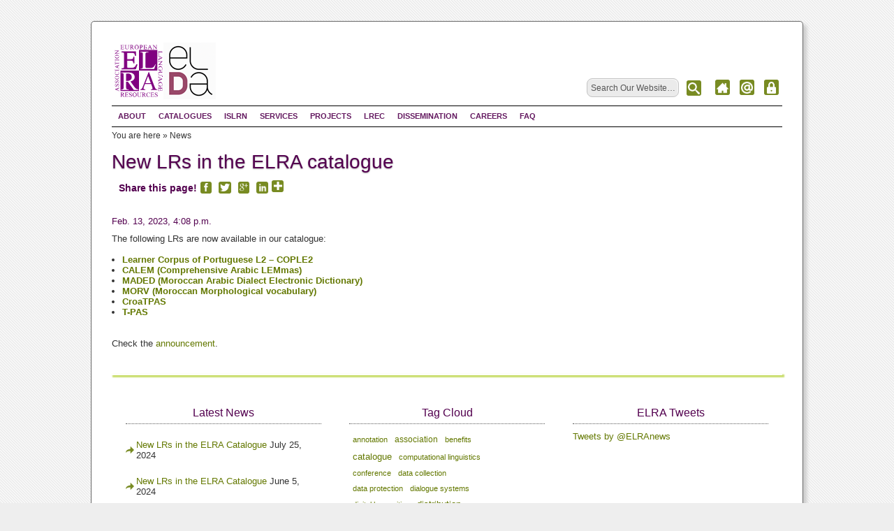

--- FILE ---
content_type: text/html; charset=utf-8
request_url: http://portal.elda.org/en/news/2023/02/13/new-lrs-elra-catalogue/
body_size: 9129
content:







<!DOCTYPE html>
<html>
	<head>
	    <title>New LRs in the ELRA catalogue</title>
	    <meta charset="utf-8" />
            <meta name="viewport" content="width=device-width, initial-scale=1.0"> 
            <link rel="shortcut icon" href="/media/images/elra-elda-logo.png">
	    <link rel="stylesheet" href="/media/css/elegant-press.css" type="text/css" />
	    <link rel="stylesheet" type="text/css" href="/media/js/jquery.hoverscroll-0.2.4/jquery.hoverscroll.css" />
	    <link rel="stylesheet" type="text/css" href="/static/cmsplugin_filer_folder/css/slideshow.css" media="screen, projection" />
		<link rel="stylesheet" type="text/css" href="/media/js/jquery.bxslider/jquery.bxslider.css" />
		<link rel="stylesheet" href="/media/js/responsive-nav-master/css/styles.css">
		<link rel="stylesheet" type="text/css" href="/media/js/jquery.countdown/jquery.countdown.css"> 

	    

	    <script src="//code.jquery.com/jquery-1.10.2.js"></script>
        <script src="//code.jquery.com/ui/1.11.4/jquery-ui.js"></script>
  </head>
  <body>
    
    <div id='mobile-social'>
      <form class="search_form" action="/search/" method="get">
        <a href="/news/rss/" target="_blank" title='RSS'><img src="/media/images/social/feed_white.png" class='green rss' alt="RSS" /></a>
        <a href="#tweets" title='Twitter'><img src="/media/images/social/twitter-bird-dark-bgs.png" class='green' alt="twitter" /></a>
        
               
            <a href="/login/"><img src="/media/images/lock_white.png" class='green' alt="Login" title="Login" /></a>
               
        <button class="search_button" value="" type="submit">
        <input name="q" type="text" value="Search&hellip;" onfocus="if (this.value == 'Search&hellip;') {this.value = '';}" onblur="if (this.value == '') {this.value = 'Search&hellip;';}" />
       
      </form>
    </div>
    <div id="main_box">  
      <div class="main-container">
      	
      </div>
      <div id="sub-headline">  
      	<div class="tagline_left">
      		
      			<div id='headernew'><h1><a href="/"><img width="149" height="81" src="/media/images/elra-elda-logo.png" alt="logo"></a></h1></div>
        	
      	</div> 
        <div class="tagline_right">
          
				<form class="search_form" action="/search/" method="get">					
						<input name="q" type="text" value="Search Our Website&hellip;" onfocus="if (this.value == 'Search Our Website&hellip;') {this.value = '';}" onblur="if (this.value == '') {this.value = 'Search Our Website&hellip;';}" />
                                                <button class="search_button" type="submit">
                                                    <img class="green tagline" src="/media/images/search.png" alt="search" />
                                                </button>
				</form>
		    	<a href="/"><img class="green tagline" src="/media/images/home.png" alt="Home" title="Home"></a>
				<a href="/about/contact/"><img class="green tagline" src="/media/images/at.png" alt="Contact" title="Contact"></a>
				
				
	              <a href="/login/"><img class="green tagline" src="/media/images/lock.png" alt="Login" title="Login"/></a>
	            
        </div>
        <br class="clear" />
      </div>
  
      <div id="nav-container">
        <nav class='hov'>
        
        <div class="navControl">
	        <a href="#">Menu</a>
	    </div>
       	
          <ul class="nav ph-line-nav">
            

<li id='page-32' class="">
<a href="/en/about/">About</a>

    <ul>
        

<li id='page-66' class="">
<a href="/en/about/elda/">ELDA</a>

    <ul>
        

<li id='page-69' class="">
<a href="/en/about/elda/structure-company/">Structure of the company</a>

</li>

    </ul>
    
</li>

<li id='page-125' class="">
<a href="/en/about/what-language-resource/">What is a Language Resource?</a>

</li>

<li id='page-545' class="">
<a href="/en/about/contact-us/">Contact us</a>

</li>

<li id='page-661' class="">
<a href="/en/about/elda-privacy-policy/">ELDA Privacy Policy</a>

</li>

    </ul>
    
</li>

<li id='page-76' class="">
<a href="/en/catalogues/">Catalogues</a>

    <ul>
        

<li id='page-149' class="">
<a href="/en/catalogues/catalogue-language-resources/">Language Resources Catalogue</a>

    <ul>
        

<li id='page-317' class="">
<a href="/en/catalogues/catalogue-language-resources/purchase-elra-catalogue/">Purchase from ELRA Catalogue</a>

</li>

<li id='page-319' class="">
<a href="/en/catalogues/catalogue-language-resources/order-procedure/">Order Procedure</a>

</li>

    </ul>
    
</li>

<li id='page-153' class="">
<a href="/en/catalogues/meta-share/">META-SHARE</a>

</li>

<li id='page-151' class="">
<a href="/en/catalogues/lre-map/">LRE Map</a>

</li>

<li id='page-155' class="">
<a href="/en/catalogues/r-and-d-catalogue/">R&amp;D Catalogue</a>

</li>

<li id='page-157' class="">
<a href="/en/catalogues/universal-catalogue/">Universal Catalogue</a>

</li>

<li id='page-159' class="">
<a href="/en/catalogues/language-resources-announcements/">Language Resources Announcements</a>

</li>

<li id='page-528' class="">
<a href="/en/catalogues/free-resources/">Free Resources</a>

    <ul>
        

<li id='page-543' class="">
<a href="/en/catalogues/free-resources/nepali-corpora/">Nepali Corpora</a>

</li>

    </ul>
    
</li>

    </ul>
    
</li>

<li id='page-376' class="">
<a href="/en/islrn/">ISLRN</a>

    <ul>
        

<li id='page-379' class="">
<a href="/en/islrn/overview/">What is ISLRN?</a>

</li>

<li id='page-382' class="">
<a href="/en/islrn/islrn-committee/">ISLRN Steering Committee</a>

</li>

    </ul>
    
</li>

<li id='page-78' class="">
<a href="/en/services-around-lrs/">Services </a>

    <ul>
        

<li id='page-392' class="">
<a href="/en/services-around-lrs/identification/">Identification</a>

</li>

<li id='page-191' class="">
<a href="/en/services-around-lrs/distribution/">Distribution</a>

    <ul>
        

<li id='page-193' class="">
<a href="/en/services-around-lrs/distribution/licensing/">Licensing</a>

</li>

    </ul>
    
</li>

<li id='page-201' class="">
<a href="/en/services-around-lrs/production/">Production</a>

</li>

<li id='page-195' class="">
<a href="/en/services-around-lrs/validation/">Validation</a>

    <ul>
        

<li id='page-197' class="">
<a href="/en/services-around-lrs/validation/standards-best-practices/">Standards &amp; Best Practices</a>

</li>

<li id='page-323' class="">
<a href="/en/services-around-lrs/validation/validation-committee/">Validation Committee</a>

</li>

    </ul>
    
</li>

<li id='page-321' class="">
<a href="/en/services-around-lrs/legal-support-helpdesk/">Legal Support Helpdesk</a>

</li>

<li id='page-539' class="">
<a href="/en/services-around-lrs/license-wizard/">License Wizard</a>

</li>

<li id='page-600' class="">
<a href="/en/services-around-lrs/dmp/">Data Management Plan</a>

</li>

<li id='page-789' class="">
<a href="/en/services-around-lrs/de-identificationanonymisation-services/">De-identification/Anonymisation Services</a>

</li>

    </ul>
    
</li>

<li id='page-177' class="">
<a href="/en/projects/">Projects</a>

    <ul>
        

<li id='page-179' class="">
<a href="/en/projects/current-projects/">Current Projects</a>

    <ul>
        

<li id='page-814' class="">
<a href="/en/projects/current-projects/lds-common-european-language-data-space/">LDS - The Common European Language Data Space</a>

</li>

<li id='page-716' class="">
<a href="/en/projects/current-projects/covid-19-mlia-init/">Covid-19 MLIA Initiative</a>

    <ul>
        

<li id='page-756' class="">
<a href="/en/projects/current-projects/covid-19-mlia-init/covid-19-improves-multilingual-information-access/">COVID-19 improves Multilingual Information Access</a>

</li>

    </ul>
    
</li>

<li id='page-536' class="">
<a href="/en/projects/current-projects/production-lrs/">Production of LRs</a>

</li>

    </ul>
    
</li>

<li id='page-178' class="">
<a href="/en/projects/archived-projects/">Archived Projects</a>

    <ul>
        

<li id='page-404' class="">
<a href="/en/projects/archived-projects/amaryllis/">Amaryllis</a>

</li>

<li id='page-449' class="">
<a href="/en/projects/archived-projects/aurora/">AURORA</a>

</li>

<li id='page-732' class="">
<a href="/en/projects/archived-projects/atco2/">ATCO2</a>

</li>

<li id='page-417' class="">
<a href="/en/projects/archived-projects/avise/">Avise</a>

</li>

<li id='page-425' class="">
<a href="/en/projects/archived-projects/chil/">CHIL</a>

</li>

<li id='page-209' class="">
<a href="/en/projects/archived-projects/clara-evaluation-workshop/">CLARA Evaluation Workshop</a>

</li>

<li id='page-211' class="">
<a href="/en/projects/archived-projects/clef/">CLEF</a>

    <ul>
        

<li id='page-213' class="">
<a href="/en/projects/archived-projects/clef/clef-tasks/">CLEF Tasks</a>

</li>

<li id='page-215' class="">
<a href="/en/projects/archived-projects/clef/trebleclef/">TrebleCLEF</a>

</li>

    </ul>
    
</li>

<li id='page-419' class="">
<a href="/en/projects/archived-projects/c-oral-rom/">C-ORAL-ROM</a>

</li>

<li id='page-534' class="">
<a href="/en/projects/archived-projects/cracker/">CRACKER</a>

</li>

<li id='page-433' class="">
<a href="/en/projects/archived-projects/doxa/">DOXA</a>

</li>

<li id='page-447' class="">
<a href="/en/projects/archived-projects/ecess/">ECESS</a>

</li>

<li id='page-557' class="">
<a href="/en/projects/archived-projects/elrc/">ELRC: European Language Resources Consortium</a>

</li>

<li id='page-594' class="">
<a href="/en/projects/archived-projects/elrc-plus-l2/">ELRC+ L2</a>

</li>

<li id='page-596' class="">
<a href="/en/projects/archived-projects/elrc-plus-l3/">ELRC+ L3</a>

</li>

<li id='page-710' class="">
<a href="/en/projects/archived-projects/elrc3/">ELRC3</a>

</li>

<li id='page-649' class="">
<a href="/en/projects/archived-projects/elri/">ELRI</a>

    <ul>
        

<li id='page-688' class="">
<a href="/en/projects/archived-projects/elri/atelier-elri/">Atelier ELRI</a>

</li>

<li id='page-671' class="">
<a href="/en/projects/archived-projects/elri/elri-stakeholder-conference/">ELRI Stakeholder Conference</a>

</li>

    </ul>
    
</li>

<li id='page-421' class="">
<a href="/en/projects/archived-projects/enabler/">ENABLER</a>

</li>

<li id='page-435' class="">
<a href="/en/projects/archived-projects/etape/">ETAPE</a>

</li>

<li id='page-427' class="">
<a href="/en/projects/archived-projects/euromap/">Euromap</a>

</li>

<li id='page-679' class="">
<a href="/en/projects/archived-projects/european-language-grid/">European Language Grid</a>

</li>

<li id='page-455' class="">
<a href="/en/projects/archived-projects/evalda/">EVALDA</a>

</li>

<li id='page-437' class="">
<a href="/en/projects/archived-projects/filtrage/">Filtrage</a>

</li>

<li id='page-187' class="">
<a href="/en/projects/archived-projects/flarenet/">FLaReNet</a>

</li>

<li id='page-413' class="">
<a href="/en/projects/archived-projects/gema/">GEMA</a>

</li>

<li id='page-439' class="">
<a href="/en/projects/archived-projects/infile/">INFILE</a>

</li>

<li id='page-457' class="">
<a href="/en/projects/archived-projects/intera/">INTERA</a>

</li>

<li id='page-411' class="">
<a href="/en/projects/archived-projects/isle/">ISLE</a>

</li>

<li id='page-181' class="">
<a href="/en/projects/archived-projects/khresmoi/">Khresmoi</a>

</li>

<li id='page-718' class="">
<a href="/en/projects/archived-projects/mapa/">MAPA</a>

</li>

<li id='page-444' class="">
<a href="/en/projects/archived-projects/medar/">MEDAR</a>

</li>

<li id='page-205' class="">
<a href="/en/projects/archived-projects/meta-net/">META-NET</a>

</li>

<li id='page-474' class="">
<a href="/en/projects/archived-projects/mli/">MLi</a>

</li>

<li id='page-416' class="">
<a href="/en/projects/archived-projects/multilingual-semantics/">Multilingual Semantics</a>

</li>

<li id='page-408' class="">
<a href="/en/projects/archived-projects/network-dc/">Network-DC</a>

</li>

<li id='page-406' class="">
<a href="/en/projects/archived-projects/orientel/">OrienTel</a>

</li>

<li id='page-625' class="">
<a href="/en/projects/archived-projects/overview-lrs-france/">Overview of existing LRs for languages spoken in France</a>

    <ul>
        

<li id='page-659' class="">
<a href="/en/projects/archived-projects/overview-lrs-france/languages-digital-2016-and-2017-calls-projects/">Languages &amp; Digital 2016 and 2017 calls for projects</a>

</li>

    </ul>
    
</li>

<li id='page-183' class="">
<a href="/en/projects/archived-projects/panacea/">Panacea</a>

</li>

<li id='page-442' class="">
<a href="/en/projects/archived-projects/passage/">PASSAGE</a>

</li>

<li id='page-631' class="">
<a href="/en/projects/archived-projects/pea-trad/">PEA-TRAD</a>

</li>

<li id='page-445' class="">
<a href="/en/projects/archived-projects/port-media/">PORT-MEDIA</a>

</li>

<li id='page-402' class="">
<a href="/en/projects/archived-projects/prisme/">Prisme</a>

</li>

<li id='page-185' class="">
<a href="/en/projects/archived-projects/promise/">Promise</a>

</li>

<li id='page-207' class="">
<a href="/en/projects/archived-projects/repere/">REPERE</a>

</li>

<li id='page-515' class="">
<a href="/en/projects/archived-projects/review-existing-lrs-france/">Review of the existing LRs for languages of France</a>

</li>

<li id='page-189' class="">
<a href="/en/projects/archived-projects/speecon/">Speecon</a>

</li>

<li id='page-431' class="">
<a href="/en/projects/archived-projects/evaluation-sst/">SST Evaluation</a>

</li>

<li id='page-429' class="">
<a href="/en/projects/archived-projects/tc-star/">TC-STAR</a>

</li>

    </ul>
    
</li>

<li id='page-507' class="">
<a href="/en/projects/partnerships/">Partnerships</a>

    <ul>
        

<li id='page-675' class="">
<a href="/en/projects/partnerships/collaboration-agreement-clarin-eric/">Collaboration Agreement with CLARIN ERIC</a>

</li>

<li id='page-509' class="">
<a href="/en/projects/partnerships/meta-share-official-launch/">META-SHARE: Official Launch</a>

</li>

<li id='page-511' class="">
<a href="/en/projects/partnerships/rma/">Resource Management Agency</a>

</li>

<li id='page-521' class="">
<a href="/en/projects/partnerships/odrl-community-group/">ODRL Community Group</a>

</li>

<li id='page-561' class="">
<a href="/en/projects/partnerships/ilc-elra/">ILC-ELRA</a>

</li>

<li id='page-605' class="">
<a href="/en/projects/partnerships/vigdis-international-centre/">Vigdís International Centre of Multilingualism and Intercultural Understanding</a>

</li>

    </ul>
    
</li>

    </ul>
    
</li>

<li id='page-161' class="">
<a href="/en/lrec/">LREC</a>

    <ul>
        

<li id='page-812' class="">
<a href="/en/lrec/lrec-coling-2024/">LREC COLING 2024</a>

</li>

<li id='page-762' class="">
<a href="/en/lrec/lrec-2022/">LREC 2022</a>

</li>

<li id='page-476' class="">
<a href="/en/lrec/proceedings/">Proceedings</a>

    <ul>
        

<li id='page-724' class="">
<a href="/en/lrec/proceedings/lrec2020-group1/">LREC2020 Proceedings - Group 1</a>

</li>

<li id='page-726' class="">
<a href="/en/lrec/proceedings/lrec2020-group2/">LREC2020 Proceedings - Group 2</a>

</li>

<li id='page-728' class="">
<a href="/en/lrec/proceedings/lrec2020-group3/">LREC2020 Proceedings - Group 3</a>

</li>

<li id='page-730' class="">
<a href="/en/lrec/proceedings/lrec2020-group4/">LREC2020 Proceedings - Group 4</a>

</li>

<li id='page-735' class="">
<a href="/en/lrec/proceedings/lrec2020-group5/">LREC2020 Proceedings - Group 5</a>

</li>

<li id='page-737' class="">
<a href="/en/lrec/proceedings/lrec2020-group6/">LREC2020 Proceedings - Group 6</a>

</li>

<li id='page-739' class="">
<a href="/en/lrec/proceedings/lrec2020-group7/">LREC2020 Proceedings - Group 7</a>

</li>

<li id='page-741' class="">
<a href="/en/lrec/proceedings/lrec2020-group8/">LREC2020 Proceedings - Group 8</a>

</li>

<li id='page-746' class="">
<a href="/en/lrec/proceedings/lrec2020-group9/">LREC2020 Proceedings - Group 9</a>

</li>

<li id='page-748' class="">
<a href="/en/lrec/proceedings/lrec2020-group10/">LREC2020 Proceedings - Group 10</a>

</li>

    </ul>
    
</li>

<li id='page-167' class="">
<a href="/en/lrec/elra-antonio-zampolli-prize/">ELRA Antonio Zampolli Prize</a>

    <ul>
        

<li id='page-637' class="">
<a href="/en/lrec/elra-antonio-zampolli-prize/call-nominations-lrec-coling2024/">Call for Nominations LREC-COLING 2024</a>

</li>

<li id='page-169' class="">
<a href="/en/lrec/elra-antonio-zampolli-prize/case-support/">Case for support</a>

</li>

<li id='page-171' class="">
<a href="/en/lrec/elra-antonio-zampolli-prize/prize-statutes/">Prize Statutes</a>

</li>

<li id='page-173' class="">
<a href="/en/lrec/elra-antonio-zampolli-prize/fred-jelinek/">Fred Jelinek 1932-2010</a>

</li>

    </ul>
    
</li>

<li id='page-163' class="">
<a href="/en/lrec/invited-speakers/">Invited Speakers</a>

</li>

<li id='page-633' class="">
<a href="/en/lrec/shared-lrs/">Shared Language Resources</a>

</li>

<li id='page-682' class="">
<a href="/en/lrec/nlp4nlp-corpus/">The NLP4NLP Corpus</a>

</li>

<li id='page-692' class="">
<a href="/en/lrec/associated-events/">Associated Events</a>

    <ul>
        

<li id='page-694' class="">
<a href="/en/lrec/associated-events/iwsds2020/">IWSDS2020</a>

</li>

    </ul>
    
</li>

    </ul>
    
</li>

<li id='page-90' class="">
<a href="/en/dissemination/">Dissemination</a>

    <ul>
        

<li id='page-775' class="">
<a href="/en/dissemination/elra-newsletter/">ELRA Newsletter</a>

    <ul>
        

<li id='page-832' class="">
<a href="/en/dissemination/elra-newsletter/issue-6/">Issue #6</a>

</li>

<li id='page-830' class="">
<a href="/en/dissemination/elra-newsletter/issue-5/">Issue #5</a>

</li>

<li id='page-810' class="">
<a href="/en/dissemination/elra-newsletter/issue-4/">Issue #4</a>

</li>

<li id='page-798' class="">
<a href="/en/dissemination/elra-newsletter/issue-3/">Issue #3</a>

</li>

<li id='page-787' class="">
<a href="/en/dissemination/elra-newsletter/issue-2/">Issue #2</a>

</li>

<li id='page-783' class="">
<a href="/en/dissemination/elra-newsletter/issue-1/">Issue #1</a>

</li>

    </ul>
    
</li>

<li id='page-88' class="">
<a href="/en/dissemination/hlt-evaluation/">HLT Evaluation </a>

    <ul>
        

<li id='page-92' class="">
<a href="/en/dissemination/hlt-evaluation/overview/">Overview</a>

</li>

<li id='page-94' class="">
<a href="/en/dissemination/hlt-evaluation/technologies/">Technologies</a>

</li>

<li id='page-80' class="">
<a href="/en/dissemination/hlt-evaluation/evaluation-matrix/">Evaluation matrix</a>

    <ul>
        

<li id='page-98' class="">
<a href="/en/dissemination/hlt-evaluation/evaluation-matrix/evaluation-graph/">evaluation graph</a>

</li>

    </ul>
    
</li>

    </ul>
    
</li>

<li id='page-141' class="">
<a href="/en/dissemination/elda-publications/">ELDA Publications</a>

</li>

<li id='page-143' class="">
<a href="/en/dissemination/jlre-language-resources-and-evaluation-journal/">Language Resources and Evaluation Journal</a>

</li>

<li id='page-482' class="">
<a href="/en/dissemination/elra-activity-reports/">ELRA Activity Reports</a>

</li>

<li id='page-499' class="">
<a href="/en/dissemination/press-releases/">Press Releases</a>

    <ul>
        

<li id='page-836' class="">
<a href="/en/dissemination/press-releases/distribution-agreement-between-elda-and-lexicala-multilingual-le/">Distribution Agreement between ELDA and Lexicala for Multilingual Lexical Data Dissemination</a>

</li>

<li id='page-828' class="">
<a href="/en/dissemination/press-releases/new-elra-board-2023/">New ELRA Board 2023</a>

</li>

<li id='page-800' class="">
<a href="/en/dissemination/press-releases/lr-agreement-datatang/">LR Agreement with Datatang</a>

</li>

<li id='page-793' class="">
<a href="/en/dissemination/press-releases/elra-releases-corpus-interactions-between-seniors-and-empathic-v/">ELRA releases the Corpus of Interactions between Seniors and an Empathic Virtual Coach in Spanish, French and Norwegian</a>

</li>

<li id='page-791' class="">
<a href="/en/dissemination/press-releases/elda-and-insa-rouen-normandie-partner-release-annotated-tweet-co/">ELDA and INSA Rouen Normandie partner to release the Annotated tweet corpus in Arabizi, French and English</a>

</li>

<li id='page-785' class="">
<a href="/en/dissemination/press-releases/new-islrn-web-open/">New ISLRN Web Portal now opening</a>

</li>

<li id='page-773' class="">
<a href="/en/dissemination/press-releases/fid-linguistik-elra-team-grant-licenses-written-corpora-german-r/">FID Linguistik &amp; ELRA team up to grant licenses for written corpora to German researchers</a>

</li>

<li id='page-772' class="">
<a href="/en/dissemination/press-releases/elda-openslr-european-mirror/">ELDA: the OpenSLR European mirror</a>

</li>

<li id='page-764' class="">
<a href="/en/dissemination/press-releases/online-speaking-atlas-languages/">Online Speaking Atlas of Languages</a>

</li>

<li id='page-743' class="">
<a href="/en/dissemination/press-releases/search-and-find-elra-lrs-google-dataset-search-and-elg-lt-platfo/">Search and Find ELRA LRs on Google Dataset Search and ELG LT Platform</a>

</li>

<li id='page-714' class="">
<a href="/en/dissemination/press-releases/elra-announces-media-data-are-now-available-free-academic-resear/">ELRA announces that MEDIA data are now available for free for academic research </a>

</li>

<li id='page-704' class="">
<a href="/en/dissemination/press-releases/new-lr-agreement-speechocean/">New LR Agreement with SpeechOcean</a>

</li>

<li id='page-702' class="">
<a href="/en/dissemination/press-releases/elrc-language-resources-elra-catalogue/">ELRC Language Resources in the ELRA Catalogue</a>

</li>

<li id='page-677' class="">
<a href="/en/dissemination/press-releases/announcing-new-elra-board/">Announcing New ELRA Board </a>

</li>

<li id='page-651' class="">
<a href="/en/dissemination/press-releases/clarin-eric-elra-enter-collaboration-agreement/">CLARIN ERIC &amp; ELRA enter a Collaboration Agreement</a>

</li>

<li id='page-643' class="">
<a href="/en/dissemination/press-releases/new-elra-catalogue-language-resources-now-opening/">The new ELRA Catalogue of Language Resources now opening</a>

</li>

<li id='page-635' class="">
<a href="/en/dissemination/press-releases/retele-elra-join-forces/">ReTeLe &amp; ELRA join forces</a>

</li>

<li id='page-598' class="">
<a href="/en/dissemination/press-releases/iula-adopts-islrn/">IULA adopts ISLRN</a>

</li>

<li id='page-551' class="">
<a href="/en/dissemination/press-releases/elra-and-ldc-partner-joint-distribution-lrs-conll-2006-/">ELRA and LDC partner on a joint distribution of LRs from the 2006 CoNLL shared task.</a>

</li>

<li id='page-549' class="">
<a href="/en/dissemination/press-releases/rma-adopts-islrn/">RMA adopts ISLRN</a>

</li>

<li id='page-501' class="">
<a href="/en/dissemination/press-releases/elra-and-ldc-partner-implement-islrn/">ELRA and LDC partner to implement ISLRN</a>

</li>

<li id='page-503' class="">
<a href="/en/dissemination/press-releases/jrc-first-important-lr-player-first-adopt-islrn-initiative/">JRC, First important LR player: First to adopt the ISLRN initiative</a>

</li>

<li id='page-532' class="">
<a href="/en/dissemination/press-releases/licences-europe/">Licences for Europe</a>

</li>

<li id='page-541' class="">
<a href="/en/dissemination/press-releases/elra-license-wizard-pr/">ELRA License Wizard</a>

</li>

<li id='page-619' class="">
<a href="/en/dissemination/press-releases/islrn-assigned-lre-map-2016-lrs/">ISLRN assigned to LRE Map 2016 LRs</a>

</li>

<li id='page-624' class="">
<a href="/en/dissemination/press-releases/islrn-increasing-pr/">The ISLRN: an increasingly widespread persistent identifier</a>

</li>

    </ul>
    
</li>

<li id='page-518' class="">
<a href="/en/dissemination/meetings/">Meetings</a>

    <ul>
        

<li id='page-519' class="">
<a href="/en/dissemination/meetings/international-expert-meeting-improving-access-multilingual-cyber/">International Expert Meeting  on Improving Access to Multilingual Cyberspace</a>

</li>

<li id='page-593' class="">
<a href="/en/dissemination/meetings/stoa-workshop/">STOA Workshop on Language Equality in the Digital Age</a>

</li>

<li id='page-621' class="">
<a href="/en/dissemination/meetings/infoday-about-language-technologies/">InfoDay about Language Technologies </a>

</li>

    </ul>
    
</li>

<li id='page-752' class="">
<a href="/en/dissemination/legal-issues-webcrawling-report/">Legal Issues on Web crawling</a>

</li>

<li id='page-706' class="">
<a href="/en/dissemination/legal-issues-papers/">Legal Issues Papers</a>

    <ul>
        

<li id='page-768' class="">
<a href="/en/dissemination/legal-issues-papers/use-case-tv-shows-official/">Use Case - TV Shows (official)</a>

</li>

<li id='page-766' class="">
<a href="/en/dissemination/legal-issues-papers/comparative-analysis-gdpr-pipl/">Comparative Analysis of GDPR &amp; PIPL</a>

</li>

<li id='page-686' class="">
<a href="/en/dissemination/legal-issues-papers/whats-new-directive-copyright-digital-single-market/">What’s new in the Directive on Copyright in the Digital Single Market </a>

</li>

<li id='page-685' class="">
<a href="/en/dissemination/legal-issues-papers/general-data-protection-regulation-gdpr/">The General Data Protection Regulation (GDPR)</a>

</li>

<li id='page-712' class="">
<a href="/en/dissemination/legal-issues-papers/ec-adopts-new-standard-license-online-content/">EC adopts new standard license for online content</a>

</li>

<li id='page-750' class="">
<a href="/en/dissemination/legal-issues-papers/legal-issues-webcrawling-report/">Legal Issues on Web crawling</a>

</li>

    </ul>
    
</li>

<li id='page-708' class="">
<a href="/en/dissemination/isoiec-jtc-1sc35-user-interfaces/">ISO/IEC JTC 1/SC35 on user interfaces</a>

</li>

<li id='page-139' class="">
<a href="/en/dissemination/newsletters/">Newsletters (1996-2014)</a>

</li>

    </ul>
    
</li>

<li id='page-394' class="">
<a href="/en/careers/">Careers</a>

</li>

<li id='page-485' class="">
<a href="/en/faq/">FAQ</a>

</li>

            <div class="effect"></div>
          </ul>
        </nav>
        <div class="clear"></div>
      </div>
      
      
        
      
      
  
  <div id='breadcrumb'>
    <span>You are here »&nbsp;</span>
    <ul>
      
      <li>News</li>
    </ul>
  </div>



  
      <div id='title_block'>
        
  New LRs in the ELRA catalogue

      </div>
  
      <div class="callout social">
        <div class="container_12">
          <div class="grid">
            <div class="alignleft">
              
  <h6>Share this page!</h6>
  
  <!-- AddThis Button BEGIN -->
  <div class="addthis_toolbox addthis_default_style addthis_32x32_style">
    <a class="addthis_button_facebook"><img src="/media/images/social/facebook_white.png" alt="facebook" class='green facebook'/></a>
    <a class="addthis_button_twitter"><img src="/media/images/social/twitter-bird-dark-bgs.png" alt="twitter" class='green'/></a>
    <a class="addthis_button_google_plusone_share"><img src="/media/images/social/google-plus_white.png" alt="google-plus" class='green google'/></a>
    <a class="addthis_button_linkedin"><img src="/media/images/social/linkedin.png" alt="linkedin" /></a>
    <a class="addthis_button_compact"><img src="/media/images/social/plus.png" alt="share" /></a>
  </div>
  
  <script type="text/javascript" src="//s7.addthis.com/js/300/addthis_widget.js#pubid=undefined"></script>
  <!-- AddThis Button END -->
  
  
  <script type="text/javascript">
	var addthis_config = {
	services_exclude: 'print'
	}
	addthis_config.pubid = 'ra-534c1b181d6689e2';
  </script>

            </div>
          </div>
          <div class="clear"></div>
        </div>
      </div>
  
      <div class="main-container">
        <div class="container1">
          
<div class='news-detail'>
  <span class="date">Feb. 13, 2023, 4:08 p.m.</span>
  <br/>
  <p>The following LRs are now available in our catalogue:</p>
<ul>
<li><a href="http://catalog.elra.info/en-us/repository/browse/ELRA-W0331/" target="_"><strong>Learner Corpus of Portuguese L2 &ndash; COPLE2</strong></a></li>
<li><a href="http://catalog.elra.info/en-us/repository/browse/ELRA-L0133/" target="_"><strong>CALEM (Comprehensive Arabic LEMmas)</strong></a></li>
<li><a href="http://catalog.elra.info/en-us/repository/browse/ELRA-L0134/" target="_"><strong>MADED (Moroccan Arabic Dialect Electronic Dictionary)</strong></a></li>
<li><a href="http://catalog.elra.info/en-us/repository/browse/ELRA-L0135/" target="_"><strong>MORV (Moroccan Morphological vocabulary)</strong></a></li>
<li><a href="http://catalog.elra.info/en-us/repository/browse/ELRA-M0108/" target="_"><strong>CroaTPAS</strong></a></li>
<li><a href="http://catalog.elra.info/en-us/repository/browse/ELRA-M0109/" target="_"><strong>T-PAS</strong></a></li>
</ul>
<p>&nbsp;</p>
<p>Check the <a href="../../../../../catalogues/language-resources-announcements/">announcement</a>.</p>
</div>

          <div class="clear"></div>
          
        </div>
      </div>
  
      
  
      <div class='separator'></div>
      <div class="callout">
        <div class="calloutcontainer">
          <div class="container_12">
            <div class="grid">
              <article class="footbox news">
                <h2>Latest News</h2>
                
                

<div class="cmsplugin-news">
  
    <ul>
      
        <li>
           <a href="/en/news/2024/07/25/new-lrs-elra-catalogue/">New LRs in the ELRA Catalogue </a>
           <span class="pub_date">July 25, 2024</span>                  
        </li>
      
        <li>
           <a href="/en/news/2024/06/05/new-lrs-elra-catalogue/">New LRs in the ELRA Catalogue</a>
           <span class="pub_date">June 5, 2024</span>                  
        </li>
      
        <li>
           <a href="/en/news/2023/12/07/new-lrs-elra-catalogue/">New LRs in the ELRA Catalogue</a>
           <span class="pub_date">Dec. 7, 2023</span>                  
        </li>
      
        <li>
           <a href="/en/news/2023/11/13/new-lrs-elra-catalogue/">New LRs in the ELRA Catalogue</a>
           <span class="pub_date">Nov. 13, 2023</span>                  
        </li>
      
        <li>
           <a href="/en/news/2023/10/17/lds-vision-philippe-gelin/">The LDS vision by Philippe Gelin</a>
           <span class="pub_date">Oct. 17, 2023</span>                  
        </li>
      
    </ul>
  
  <a href="/en/news/">Archive</a>
</div>

              </article>
              <article class="footbox">
                <h2>Tag Cloud</h2>
                <div class='cloud'>
                  <a href='/tag/46/' title='3 appearances' style='font-size: 10.6382978723px;'>annotation</a><a href='/tag/59/' title='9 appearances' style='font-size: 11.914893617px;'>association</a><a href='/tag/97/' title='3 appearances' style='font-size: 10.6382978723px;'>benefits</a><a href='/tag/98/' title='13 appearances' style='font-size: 12.7659574468px;'>catalogue</a><a href='/tag/60/' title='5 appearances' style='font-size: 11.0638297872px;'>computational linguistics</a><a href='/tag/52/' title='6 appearances' style='font-size: 11.2765957447px;'>conference</a><a href='/tag/106/' title='4 appearances' style='font-size: 10.8510638298px;'>data collection</a><a href='/tag/220/' title='3 appearances' style='font-size: 10.6382978723px;'>data protection</a><a href='/tag/139/' title='3 appearances' style='font-size: 10.6382978723px;'>dialogue systems</a><a href='/tag/62/' title='5 appearances' style='font-size: 11.0638297872px;'>digital humanities</a><a href='/tag/73/' title='12 appearances' style='font-size: 12.5531914894px;'>distribution</a><a href='/tag/88/' title='3 appearances' style='font-size: 10.6382978723px;'>distribution agreement</a><a href='/tag/91/' title='7 appearances' style='font-size: 11.4893617021px;'>ELRA</a><a href='/tag/92/' title='3 appearances' style='font-size: 10.6382978723px;'>ELRA Board</a><a href='/tag/94/' title='6 appearances' style='font-size: 11.2765957447px;'>ELRA member</a><a href='/tag/1/' title='20 appearances' style='font-size: 14.2553191489px;'>evaluation</a><a href='/tag/69/' title='4 appearances' style='font-size: 10.8510638298px;'>evaluation package</a><a href='/tag/95/' title='3 appearances' style='font-size: 10.6382978723px;'>fees</a><a href='/tag/202/' title='3 appearances' style='font-size: 10.6382978723px;'>free</a><a href='/tag/236/' title='3 appearances' style='font-size: 10.6382978723px;'>French</a><a href='/tag/219/' title='4 appearances' style='font-size: 10.8510638298px;'>GDPR</a><a href='/tag/105/' title='5 appearances' style='font-size: 11.0638297872px;'>identification</a><a href='/tag/116/' title='3 appearances' style='font-size: 10.6382978723px;'>identifier</a><a href='/tag/8/' title='3 appearances' style='font-size: 10.6382978723px;'>information retrieval</a><a href='/tag/117/' title='3 appearances' style='font-size: 10.6382978723px;'>islrn</a><a href='/tag/184/' title='3 appearances' style='font-size: 10.6382978723px;'>ISLRN</a><a href='/tag/96/' title='5 appearances' style='font-size: 11.0638297872px;'>join</a><a href='/tag/201/' title='4 appearances' style='font-size: 10.8510638298px;'>language resource</a><a href='/tag/2/' title='47 appearances' style='font-size: 20.0px;'>language resources</a><a href='/tag/214/' title='6 appearances' style='font-size: 11.2765957447px;'>language technologies</a><a href='/tag/207/' title='6 appearances' style='font-size: 11.2765957447px;'>legal issues</a><a href='/tag/81/' title='5 appearances' style='font-size: 11.0638297872px;'>licenses</a><a href='/tag/89/' title='5 appearances' style='font-size: 11.0638297872px;'>licensing</a><a href='/tag/49/' title='9 appearances' style='font-size: 11.914893617px;'>LREC</a><a href='/tag/24/' title='9 appearances' style='font-size: 11.914893617px;'>machine translation</a><a href='/tag/61/' title='5 appearances' style='font-size: 11.0638297872px;'>meeting</a><a href='/tag/190/' title='4 appearances' style='font-size: 10.8510638298px;'>minority languages</a><a href='/tag/58/' title='8 appearances' style='font-size: 11.7021276596px;'>NLP</a><a href='/tag/48/' title='3 appearances' style='font-size: 10.6382978723px;'>parsing</a><a href='/tag/218/' title='3 appearances' style='font-size: 10.6382978723px;'>partnership</a><a href='/tag/78/' title='7 appearances' style='font-size: 11.4893617021px;'>production</a><a href='/tag/125/' title='3 appearances' style='font-size: 10.6382978723px;'>repository</a><a href='/tag/4/' title='4 appearances' style='font-size: 10.8510638298px;'>research</a><a href='/tag/50/' title='4 appearances' style='font-size: 10.8510638298px;'>sharing</a><a href='/tag/26/' title='7 appearances' style='font-size: 11.4893617021px;'>speech recognition</a><a href='/tag/27/' title='7 appearances' style='font-size: 11.4893617021px;'>speech synthesis</a><a href='/tag/83/' title='4 appearances' style='font-size: 10.8510638298px;'>validation</a>
                </div>
              </article>
              <article class="footbox">
				<a name="tweets">
					<h2>ELRA Tweets</h2>
				</a>
			    <a class="twitter-timeline" width='300px' height='400px' data-link-color="#637800"  data-chrome="noheader noscrollbar" href="https://twitter.com/ELRAnews" data-widget-id="540439471473557506">Tweets by @ELRAnews</a>
				<script>!function(d,s,id){var js,fjs=d.getElementsByTagName(s)[0],p=/^http:/.test(d.location)?'http':'https';if(!d.getElementById(id)){js=d.createElement(s);js.id=id;js.src=p+"://platform.twitter.com/widgets.js";fjs.parentNode.insertBefore(js,fjs);}}(document,"script","twitter-wjs");</script>
			  </article>
              <div class="clear"></div>
            </div>
          </div>
        </div>
      </div>
    </div>
    <footer>
      <p>Copyright &copy; 2015 ELRA - All Rights Reserved </p>
      <br class="clear" />
    </footer>
     
	    	<script type="text/javascript" src="/media/js/responsive-nav-master/js/navigation.js"></script>
	    	
	    	

	   	    <script type="text/javascript" src="/media/js/cycle.js"></script>
	   	    <script type="text/javascript" src="/media/js/uitotop.js"></script>    
	   	    <script type="text/javascript" src="/media/js/jquery.hoverscroll-0.2.4/jquery.hoverscroll.js"></script>
			<script type="text/javascript" src="/media/js/modernizr.min.js"></script>
	    	<script type="text/javascript" src="/media/js/jquery.countdown/jquery.countdown.js"></script>
      		<script type="text/javascript" charset="utf-8" src="/media/js/jquery.bxslider/jquery.bxslider.min.js"></script>
       <script>
      </script> 
	    <script type="text/javascript">	    	
		    $(document).ready(function($){
		    
		     $('.bxslider').bxSlider({
	    	  mode: 'fade',
	    	  captions: true,
	    	  auto: true,
	    	  adaptiveHeight: true
	    	});
		    
		    $("ul.nav li ul li").hover(
	          function () {
	            $(this).parents('li').addClass("hover");
	          },
	          
	          function () {
	            $(this).parents('li').removeClass("hover");
	          }
	          
	        );
	        $(".cmsplugin_poll li").each(
	          function () {
	            var className = $(this).attr('class');
	            var id = $(this).attr('id');
	            $('div.'+id+'').attr('style', 'width:'+className+';');
	        });
		    	$('.cmsplugin_filer_folder_slidshow').cycle({
	         	 fx: 'fade'
	       		 });
		    	if($('.content').height() > $('.sidebar').height()){
	        	  $('.sidebar').css('box-shadow', 'none');
	      	 	 }
	       		 else{
	        	  $('.content').css('box-shadow', 'none');
	       		 }
		    	new ResponsiveNav($("nav"), window.innerWidth, true);
				$(".tab_content").hide();
				$(".tabs-list").siblings("div").hide();
				$(".fields li:first-child").addClass("active");
				$(".tabs-list li:first-child").addClass("active");
		      
				var selected_tab = $("li.active").find("a").attr("href");
				$(selected_tab).fadeIn();
				$(".fields li").click(function() {
					$(".fields li").removeClass("active");
					$(this).addClass("active");
					$(".tab_content").hide();
					var selected_tab = $(this).find("a").attr("href");
					$(selected_tab).fadeIn();
					return false;
				});
				$(".tabs-list li").click(function() {
					$(".tabs-list li").removeClass("active");
					$(this).addClass("active");
					$(".tabs-plugin div.hoverscroll ~ div").hide();
					var selected_tab = $(this).find("a").attr("href");
					$(selected_tab).fadeIn();
					return false;
				});		
				$('.tabs:not(#subnav)').hoverscroll({
					vertical: false,
					fixedArrows: false,
					height: 40,
					width: 'auto'
				});
				$('.tabs-list').hoverscroll({
					vertical: false,
					fixedArrows: false,
					height: 30,
					width: $('.tabs-plugin').width()+30
				});
				
				$(window).resize(function () {
					$('.tabs-plugin .hoverscroll').width($('.tabs-plugin').width());
					$('.tabs-plugin .listcontainer').width($('.tabs-plugin').width());
					$('.tabs-list').width($('.tabs-list').width()+60);
				});				
		    });
		</script>
  
<script type="text/javascript">
  var _paq = _paq || [];
  _paq.push(['trackPageView']);
  _paq.push(['enableLinkTracking']);
  (function() {
    var u=(("https:" == document.location.protocol) ? "https" : "http") + "://stats.elda.org/";
    _paq.push(['setTrackerUrl', u+'piwik.php']);
    _paq.push(['setSiteId', 1]);
    var d=document, g=d.createElement('script'), s=d.getElementsByTagName('script')[0]; g.type='text/javascript';
    g.defer=true; g.async=true; g.src=u+'piwik.js'; s.parentNode.insertBefore(g,s);
  })();
</script>
<noscript><p><img src="http://stats.elda.org/piwik.php?idsite=1" style="border:0;" alt="" /></p></noscript>

  </body>
</html>


--- FILE ---
content_type: text/css
request_url: http://portal.elda.org/media/js/responsive-nav-master/css/styles.css
body_size: 324
content:
/*----------------------------------------------------------------------------------------------------------------*\
    NAV
\*----------------------------------------------------------------------------------------------------------------*/
nav .navControl {
	display: none;	
	cursor: pointer;
}	
nav.tactile ul{
	background: #E0E5C3;
}
nav.tactile div:first-child{
	background: #E0E5C3;
}
nav.tactile ul {
	list-style: none;
}
nav.tactile .effect {
	display:none;
}
nav.tactile li{
	width:100%;
	background: #E0E5C3!important;
	border-top:1px solid #53004F;
}
nav.tactile a {
	padding: 10px 20px;
	display: block;	
	text-decoration: none!important;
	text-align:left;
	color:#53004F;
	font-size:80%;
}
nav.tactile ul a:hover{
	color:#53004F;
}
nav.tactile ul ul {
	margin-left:30px;
}
nav.tactile .hover > a{
	color:#53004F!important;
}

--- FILE ---
content_type: application/javascript
request_url: http://portal.elda.org/media/js/uitotop.js
body_size: 1741
content:
(function ($) {
    $.fn.jFlow = function (options) {
        var opts = $.extend({}, $.fn.jFlow.defaults, options);
        var randNum = Math.floor(Math.random() * 11);
        var jFC = opts.controller;
        var jFS = opts.slideWrapper;
        var jSel = opts.selectedWrapper;
        var cur = 0;
        var timer;
        var maxi = $(jFC).length;
        var slide = function (dur, i) {
            $(opts.slides).children().css({
                overflow: "hidden"
            });
            $(opts.slides + " iframe").hide().addClass("temp_hide");
            $(opts.slides).animate({
                marginLeft: "-" + (i * $(opts.slides).find(":first-child").width() + "px")
            }, opts.duration * (dur), opts.easing, function () {
                $(opts.slides).children().css({
                    overflow: "hidden"
                });
                $(".temp_hide").show();
            });
        }

        $(jFC).eq(cur).addClass(jSel);
        var resize = function (x) {
            $(jFS).css({
                position: "relative",
                width: opts.width,
                height: opts.height,
                overflow: "hidden"
            });
            $(opts.slides).css({
                position: "relative",
                width: $(jFS).width() * $(jFC).length + "px",
                height: $(jFS).height() + "px",
                overflow: "hidden"
            });
            $(opts.slides).children().css({
                position: "relative",
                width: $(jFS).width() + "px",
                height: $(jFS).height() + "px",
                "float": "left",
                overflow: "hidden"
            });
            $(opts.slides).css({
                marginLeft: "-" + (cur * $(opts.slides).find(":eq(0)").width() + "px")
            });
        }
        resize();
        $(window).resize(function () {
            resize();
        });
        $(opts.prev).click(function () {
            dotimer();
            doprev();
        });
        $(opts.next).click(function () {
            dotimer();
            donext();
        });
        var doprev = function (x) {
            if ($(opts.slides).is(":not(:animated)")) {
                var dur = 1;
                if (cur > 0)
                    cur--;
                else {
                    cur = maxi - 1;
                    dur = cur;
                }
                $(jFC).removeClass(jSel);
                slide(dur, cur);
                $(jFC).eq(cur).addClass(jSel);
            }
        }
        var donext = function (x) {
            if ($(opts.slides).is(":not(:animated)")) {
                var dur = 1;
                if (cur < maxi - 1)
                    cur++;
                else {
                    cur = 0;
                    dur = maxi - 1;
                }
                $(jFC).removeClass(jSel);
                slide(dur, cur);
                $(jFC).eq(cur).addClass(jSel);
            }
        }
        var dotimer = function (x) {
            if ((opts.auto) == true) {
                if (timer != null)
                    clearInterval(timer);
                timer = setInterval(function () {
                    $(opts.next).click();
                }, 10000);
            }
        }
        dotimer();
        $(opts.slides).hover(function () {
            clearInterval(timer);
        }, function () {
            dotimer();
        });
    };
    $.fn.jFlow.defaults = {
        controller: "#myController",
        slideWrapper: "#mySlides",
        selectedWrapper: ".jFlowSelected",
        auto: true,
        easing: "swing",
        duration: 400,
        width: "100%",
        prev: ".jFlowPrev",
        next: ".jFlowNext"
    };
})(jQuery);
/*
 * jQuery EasIng v1.1.2 - http://gsgd.co.uk/sandbox/jquery.easIng.php
 * Uses the built In easIng capabilities added In jQuery 1.1
 * to offer multiple easIng options
 * Copyright (c) 2007 George Smith
 * Licensed under the MIT License:
 *   http://www.opensource.org/licenses/mit-license.php
 */
// t: current time, b: begInnIng value, c: change In value, d: duration

/* |--------------------------------------------------------------------------
| UItoTop jQuery Plugin 1.1
| http://www.mattvarone.com/web-design/uitotop-jquery-plugin/
|-------------------------------------------------------------------------- */
(function ($) {
    $.fn.UItoTop = function (options) {
        var defaults = {
            text: 'To Top',
            min: 200,
            inDelay: 600,
            outDelay: 400,
            containerID: 'toTop',
            containerHoverID: 'toTopHover',
            scrollSpeed: 1200,
            easingType: 'linear'
        };
        var settings = $.extend(defaults, options);
        var containerIDhash = '#' + settings.containerID;
        var containerHoverIDHash = '#' + settings.containerHoverID;
        $('body').append('<a href="#" id="' + settings.containerID + '">' + settings.text + '</a>');
        $(containerIDhash).hide().click(function () {
            $('html, body').animate({
                scrollTop: 0
            }, settings.scrollSpeed, settings.easingType);
            $('#' + settings.containerHoverID, this).stop().animate({
                'opacity': 0
            }, settings.inDelay, settings.easingType);
            return false
        }).prepend('<span id="' + settings.containerHoverID + '"></span>').hover(function () {
            $(containerHoverIDHash, this).stop().animate({
                'opacity': 1
            }, 600, 'linear')
        }, function () {
            $(containerHoverIDHash, this).stop().animate({
                'opacity': 0
            }, 700, 'linear')
        });
        $(window).scroll(function () {
            var sd = $(window).scrollTop();
            if (typeof document.body.style.maxHeight === "undefined") {
                $(containerIDhash).css({
                    'position': 'absolute',
                    'top': $(window).scrollTop() + $(window).height() - 50
                })
            }
            if (sd > settings.min) $(containerIDhash).fadeIn(settings.inDelay);
            else $(containerIDhash).fadeOut(settings.Outdelay)
        })
    }
})(jQuery);

$(document).ready(function () {
    $("#myController").jFlow({
        controller: ".jFlowControl",
        slideWrapper: "#jFlowSlider",
        slides: "#mySlides",
        selectedWrapper: "jFlowSelected",
        width: "960px",
        height: "350px",
        duration: 400,
        prev: ".jFlowPrev",
        next: ".jFlowNext",
        auto: true
    });
    $().UItoTop({
        easingType: 'easeOutQuart'
    });
});
